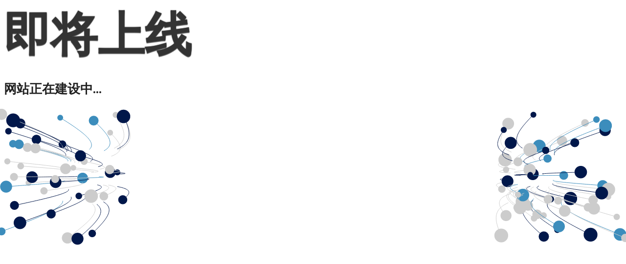

--- FILE ---
content_type: text/html; charset=UTF-8
request_url: http://www.gushizhe.com/minjian/20944.html
body_size: 1880
content:
<!DOCTYPE html> <html> <head> <meta http-equiv='Content-Type' content='text/html; charset=UTF-8'> <meta name='viewport' content='width=device-width, initial-scale=1, shrink-to-fit=no'> <title>网站正在建设中.</title> <style> @import url(https://fonts.googleapis.com/css?family=Montserrat); @import url(https://fonts.googleapis.com/css?family=Open+Sans:400,700); body { overflow: hidden; } h1 { margin: 0; font-family: 'Montserrat', sans-serif; font-size: 4em; color: #333; -webkit-text-shadow: 0 2px 1px rgba(0, 0, 0, 0.6), 0 0 2px rgba(0, 0, 0, 0.7); -moz-text-shadow: 0 2px 1px rgba(0, 0, 0, 0.6), 0 0 2px rgba(0, 0, 0, 0.7); text-shadow: 0 2px 1px rgba(0, 0, 0, 0.6), 0 0 2px rgba(0, 0, 0, 0.7); word-spacing: 16px; } p { font-family: 'Open Sans', sans-serif; font-size: 1.4em; font-weight: bold; color: #222; text-shadow: 0 0 40px #FFFFFF, 0 0 30px #FFFFFF, 0 0 20px #FFFFFF; } .container { position: absolute; top: 0; bottom: 0; width: 100%; background: url(''); background-size: cover; } .wrapper { width: 100%; min-height: 100%; height: auto; display: table; } .content { display: table-cell; vertical-align: middle; } .item { width: auto; height: auto; margin: 0 auto; text-align: center; padding: 8px; } canvas { position: absolute; z-index: 0; left: 0px; top: 0px; width: 100%; } .background { display: flex; z-index: 3; height: 100vh; flex-direction: column; align-content: center; justify-content: center; font-family: 'Text Me One', sans-serif; } @media only screen and (min-width: 800px) { h1 { font-size: 6em; } p { font-size: 1.6em; } } @media only screen and (max-width: 320px) { h1 { font-size: 2em; } p { font-size: 1.2em; } } </style> </head> <body><canvas id='background' width='1280' height='642'></canvas> <div> <div> <div> <div> <!-- Place your content here to have it be centered vertically and horizontally --> <h1>即将上线</h1> <p>网站正在建设中...</p> </div> </div> </div> </div> <script> const particles = []; for (let i = 0; i < 100; i++) { particles.push({ x: Math.random() > 0.5 ? 0 : window.innerWidth, y: window.innerHeight / 2, vx: Math.random() * 2 - 1, vy: Math.random() * 2 - 1, history: [], size: 4 + Math.random() * 6, color: Math.random() > 0.5 ? '#ccc': Math.random() > 0.5 ? '#00174a': '#3c8dbc' }); } const mouse = { x: window.innerWidth / 2, y: window.innerHeight / 2 }; const canvas = document.getElementById('background'); if (canvas && canvas.getContext) { var context = canvas.getContext('2d'); Initialize(); } function Initialize() { canvas.addEventListener('mousemove', MouseMove, false); window.addEventListener('resize', ResizeCanvas, false); TimeUpdate(); context.beginPath(); ResizeCanvas(); } function TimeUpdate(e) { context.clearRect(0, 0, window.innerWidth, window.innerHeight); for (let i = 0; i < particles.length; i++) { particles[i].x += particles[i].vx; particles[i].y += particles[i].vy; if (particles[i].x > window.innerWidth) { particles[i].vx = -1 - Math.random(); } else if (particles[i].x < 0) { particles[i].vx = 1 + Math.random(); } else { particles[i].vx *= 1 + Math.random() * 0.005; } if (particles[i].y > window.innerHeight) { particles[i].vy = -1 - Math.random(); } else if (particles[i].y < 0) { particles[i].vy = 1 + Math.random(); } else { particles[i].vy *= 1 + Math.random() * 0.005; } context.strokeStyle = particles[i].color; context.beginPath(); for (var j = 0; j < particles[i].history.length; j++) { context.lineTo(particles[i].history[j].x, particles[i].history[j].y); } context.stroke(); particles[i].history.push({ x: particles[i].x, y: particles[i].y }); if (particles[i].history.length > 45) { particles[i].history.shift(); } for (var j = 0; j < particles[i].history.length; j++) { particles[i].history[j].x += 0.01 * (mouse.x - particles[i].history[j].x) / (45 / j); particles[i].history[j].y += 0.01 * (mouse.y - particles[i].history[j].y) / (45 / j); } let distanceFactor = DistanceBetween(mouse, particles[i]); distanceFactor = Math.pow(Math.max(Math.min(10 - distanceFactor / 10, 10), 2), 0.5); context.fillStyle = particles[i].color; context.beginPath(); context.arc(particles[i].x, particles[i].y, particles[i].size * distanceFactor, 0, Math.PI * 2, true); context.closePath(); context.fill(); } requestAnimationFrame(TimeUpdate); } function MouseMove(e) { mouse.x = e.layerX; mouse.y = e.layerY; } function Draw(x, y) { context.strokeStyle = '#ff0000'; context.lineWidth = 4; context.lineTo(x, y); context.stroke(); } function ResizeCanvas(e) { canvas.width = window.innerWidth; canvas.height = window.innerHeight; } function DistanceBetween(p1, p2) { const dx = p2.x - p1.x; const dy = p2.y - p1.y; return Math.sqrt(dx * dx + dy * dy); } </script> <div style='display:none;'></div> </body> </html>